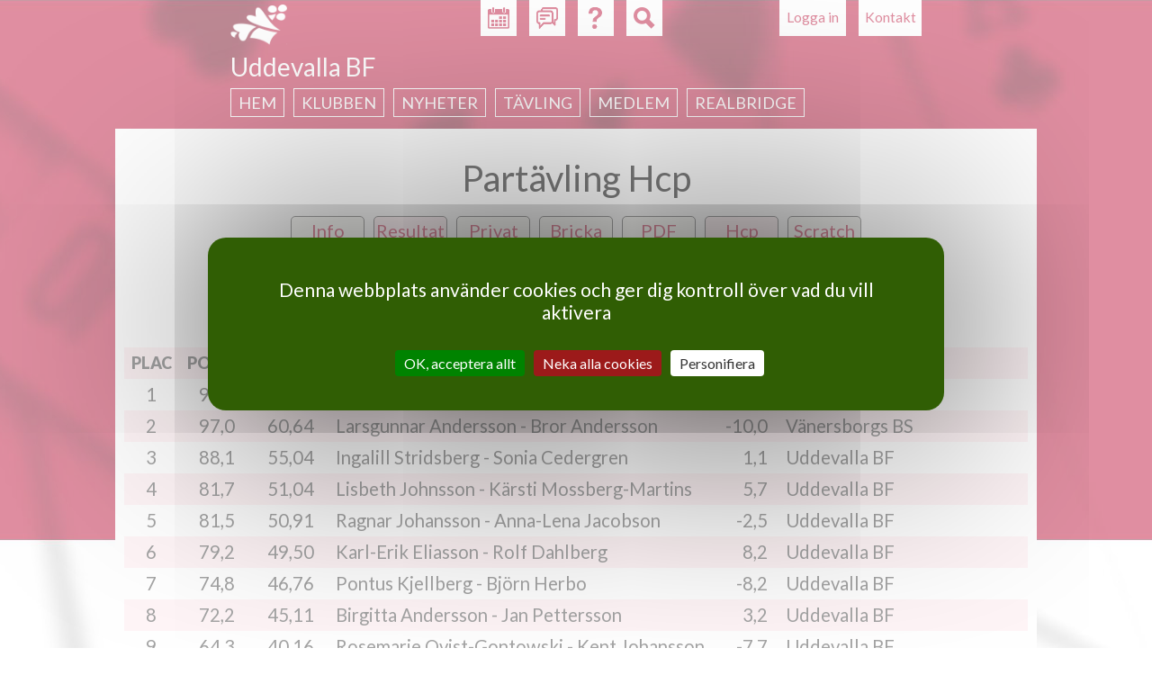

--- FILE ---
content_type: text/html; charset=utf-8
request_url: https://www.svenskbridge.se/uddevalla-bf/tvl/412416
body_size: 4982
content:
<!DOCTYPE html>
<!--[if IEMobile 7]><html class="iem7"  lang="sv" dir="ltr"><![endif]-->
<!--[if lte IE 6]><html class="lt-ie9 lt-ie8 lt-ie7"  lang="sv" dir="ltr"><![endif]-->
<!--[if (IE 7)&(!IEMobile)]><html class="lt-ie9 lt-ie8"  lang="sv" dir="ltr"><![endif]-->
<!--[if IE 8]><html class="lt-ie9"  lang="sv" dir="ltr"><![endif]-->
<!--[if (gte IE 9)|(gt IEMobile 7)]><!--><html  lang="sv" dir="ltr"><!--<![endif]-->

<head>
  <meta charset="utf-8" />
<meta name="Generator" content="Drupal 7 (http://drupal.org)" />
<link rel="shortcut icon" href="https://www.svenskbridge.se/sites/all/themes/svenskbridge/favicon/icon-32.png" type="image/png" />
  <title>Svenska Bridgeförbundet</title>

  <link rel="apple-touch-icon" href="/sites/all/themes/svenskbridge/favicon/touchicon-58.png" sizes="57x57">
  <link rel="apple-touch-icon" href="/sites/all/themes/svenskbridge/favicon/touchicon-72.png" sizes="72x72">
  <link rel="apple-touch-icon" href="/sites/all/themes/svenskbridge/favicon/touchicon-114.png" sizes="114x114">
  <link rel="apple-touch-icon" href="/sites/all/themes/svenskbridge/favicon/touchicon-144.png" sizes="144x144">

  <meta name="msapplication-TileColor" content="#529C00">
  <meta name="msapplication-TileImage" content="/sites/all/themes/svenskbridge/favicon/touchicon-144.png">

      <meta name="MobileOptimized" content="width">
    <meta name="HandheldFriendly" content="true">
    <meta name="viewport" content="width=device-width, initial-scale=1.0, maximum-scale=2.0, user-scalable=yes">
    <meta http-equiv="cleartype" content="on">

  <link rel="dns-prefetch" href="//fonts.googleapis.com">
  <link href='//fonts.googleapis.com/css?family=Lato:400,900,400italic,700italic' rel='stylesheet' type='text/css'>

  <link type="text/css" rel="stylesheet" href="https://www.svenskbridge.se/sites/default/files/css/css_lQaZfjVpwP_oGNqdtWCSpJT1EMqXdMiU84ekLLxQnc4.css" media="all" />
<link type="text/css" rel="stylesheet" href="https://www.svenskbridge.se/sites/default/files/css/css_NiMsAL-lYm2I8o-vqWJSsexx46iCtZvWEvZTWDmaHKA.css" media="all" />
<link type="text/css" rel="stylesheet" href="https://www.svenskbridge.se/sites/default/files/css/css_oNJkJvOYK_LrjBnYL9rcW9FBbWWJGrbDCGg-L8mGXuE.css" media="print" />
<link type="text/css" rel="stylesheet" href="https://www.svenskbridge.se/sites/default/files/css/css_UKEhDCO7DvP99EBDBEH6wNsHUC3AC5bUdsgXwnW2YZE.css" media="all" />
<link type="text/css" rel="stylesheet" href="https://www.svenskbridge.se/sites/default/files/css/css_SMSWMk_ZfFp_XgGk0zFBhJeygRAi7RiH8e4UNZQx71g.css" media="all" />
<link type="text/css" rel="stylesheet" href="https://www.svenskbridge.se/sites/default/files/css/css_AEYg2IVvhZ4-Of6buq5SATl9bPiu1xHz-wB2UsWCwa8.css" media="all" />
  <script src="https://www.svenskbridge.se/sites/all/modules/contrib/jquery_update/replace/jquery/1.12/jquery.min.js?v=1.12.4"></script>
<script src="https://www.svenskbridge.se/misc/jquery-extend-3.4.0.js?v=1.12.4"></script>
<script src="https://www.svenskbridge.se/misc/jquery-html-prefilter-3.5.0-backport.js?v=1.12.4"></script>
<script src="https://www.svenskbridge.se/misc/jquery.once.js?v=1.2"></script>
<script src="https://www.svenskbridge.se/misc/drupal.js?t741m0"></script>
<script src="https://www.svenskbridge.se/sites/all/modules/contrib/jquery_update/js/jquery_browser.js?v=0.0.1"></script>
<script src="https://www.svenskbridge.se/misc/form-single-submit.js?v=7.103"></script>
<script src="https://www.svenskbridge.se/sites/all/modules/contrib/entityreference/js/entityreference.js?t741m0"></script>
<script src="https://www.svenskbridge.se/sites/all/modules/custom/hjarter/hjarter_sm/assets/javascripts/hjarter_sm.js?t741m0"></script>
<script src="https://www.svenskbridge.se/sites/all/modules/custom/hjarter/hjarter_sm/hjarter_sm_public/assets/javascripts/sm.js?t741m0"></script>
<script src="https://www.svenskbridge.se/sites/all/modules/custom/sbf_search/assets/javascripts/scripts.js?t741m0"></script>
<script src="https://www.svenskbridge.se/sites/all/modules/custom/sbf_team/js/tooltip.js?t741m0"></script>
<script src="https://www.svenskbridge.se/sites/all/modules/custom/sbf_team/js/sbf_team.js?t741m0"></script>
<script src="https://www.svenskbridge.se/sites/default/files/languages/sv_CCH9G99ShMVe50hY0sgL8ETg_dMV6P773wYyC0Ikgyg.js?t741m0"></script>
<script src="https://www.svenskbridge.se/sites/all/modules/contrib/quote/quote.js?t741m0"></script>
<script src="https://www.svenskbridge.se/misc/autocomplete.js?v=7.103"></script>
<script src="https://www.svenskbridge.se/sites/all/themes/svenskbridge/js/tarteaucitron.min.js?t741m0"></script>
<script src="https://www.svenskbridge.se/sites/all/themes/svenskbridge/js/xdebmobilemenu.js?t741m0"></script>
<script src="https://www.svenskbridge.se/sites/all/themes/svenskbridge/js/script.js?t741m0"></script>
<script>jQuery.extend(Drupal.settings, {"basePath":"\/","pathPrefix":"","setHasJsCookie":0,"ajaxPageState":{"theme":"svenskbridge","theme_token":"7HVejLHS2efdIR9uBwln5lGfuGnaxqM1bwzdV6d5PMk","js":{"sites\/all\/modules\/contrib\/jquery_update\/replace\/jquery\/1.12\/jquery.min.js":1,"misc\/jquery-extend-3.4.0.js":1,"misc\/jquery-html-prefilter-3.5.0-backport.js":1,"misc\/jquery.once.js":1,"misc\/drupal.js":1,"sites\/all\/modules\/contrib\/jquery_update\/js\/jquery_browser.js":1,"misc\/form-single-submit.js":1,"sites\/all\/modules\/contrib\/entityreference\/js\/entityreference.js":1,"sites\/all\/modules\/custom\/hjarter\/hjarter_sm\/assets\/javascripts\/hjarter_sm.js":1,"sites\/all\/modules\/custom\/hjarter\/hjarter_sm\/hjarter_sm_public\/assets\/javascripts\/sm.js":1,"sites\/all\/modules\/custom\/sbf_search\/assets\/javascripts\/scripts.js":1,"sites\/all\/modules\/custom\/sbf_team\/js\/tooltip.js":1,"sites\/all\/modules\/custom\/sbf_team\/js\/sbf_team.js":1,"public:\/\/languages\/sv_CCH9G99ShMVe50hY0sgL8ETg_dMV6P773wYyC0Ikgyg.js":1,"sites\/all\/modules\/contrib\/quote\/quote.js":1,"misc\/autocomplete.js":1,"sites\/all\/themes\/svenskbridge\/js\/tarteaucitron.min.js":1,"sites\/all\/themes\/svenskbridge\/js\/xdebmobilemenu.js":1,"sites\/all\/themes\/svenskbridge\/js\/script.js":1},"css":{"modules\/system\/system.base.css":1,"modules\/system\/system.menus.css":1,"modules\/system\/system.messages.css":1,"modules\/system\/system.theme.css":1,"sites\/all\/modules\/custom\/bridgefilter\/bridgefilter.css":1,"sites\/all\/modules\/contrib\/calendar\/css\/calendar_multiday.css":1,"modules\/comment\/comment.css":1,"modules\/field\/theme\/field.css":1,"sites\/all\/modules\/custom\/hjarter\/hjarter_sm\/assets\/stylesheets\/hjarter_sm.css":1,"modules\/node\/node.css":1,"sites\/all\/modules\/custom\/sbf_team\/stylesheets\/print.css":1,"modules\/search\/search.css":1,"sites\/all\/modules\/custom\/spader_competition\/spader_competition.css":1,"sites\/all\/modules\/custom\/svenska_cupen\/svenska_cupen_styles.css":1,"modules\/user\/user.css":1,"sites\/all\/modules\/contrib\/video_filter\/video_filter.css":1,"modules\/forum\/forum.css":1,"sites\/all\/modules\/contrib\/views\/css\/views.css":1,"sites\/all\/modules\/contrib\/ctools\/css\/ctools.css":1,"sites\/all\/modules\/contrib\/quote\/quote.css":1,"sites\/all\/modules\/contrib\/typogrify\/typogrify.css":1,"sites\/all\/modules\/contrib\/content_type_extras\/css\/content_type_extras.css":1,"sites\/all\/themes\/svenskbridge\/system.menus.css":1,"sites\/all\/themes\/svenskbridge\/system.messages.css":1,"sites\/all\/themes\/svenskbridge\/system.theme.css":1,"sites\/all\/themes\/svenskbridge\/css\/styles.css":1}},"jcarousel":{"ajaxPath":"\/jcarousel\/ajax\/views"},"quote_nest":"2","urlIsAjaxTrusted":{"\/uddevalla-bf\/tvl\/412416":true},"ogContext":{"groupType":"node","gid":"5797"}});</script>
  </head>
<body class="html not-front not-logged-in no-sidebars page-tvl page-tvl-klubb page-tvl-klubb- page-tvl-klubb-5797 page-tvl-klubb- page-tvl-klubb-412416 club og-context og-context-node og-context-node-5797 sb-red page-spader-competition section-tvl" >
      <p id="skip-link">
      <a href="#main-menu" class="element-invisible element-focusable">Jump to navigation</a>
    </p>
      
<div id="page-wrapper"><div id="page-wrapper-2">

<div id="page">

  <header class="header" id="header" role="banner">

          <nav class="header__secondary-menu" id="secondary-menu" role="navigation">
        <h2 class="element-invisible">User menu</h2><ul class="links inline clearfix"><li class="menu-435 first last"><a href="/user/login?destination=tvl/klubb/5797/412416" title="">Logga in</a></li>
</ul>      </nav>
    
      <div class="header__region region region-header page-spader-competition">
    <div id="block-sbf-addons-sbf-contact-button" class="block block-sbf-addons page-spader-competition first odd">

    
  <div class="content">
    <a href="/tvl/kontakt">Kontakt</a>  </div>
</div>
<div id="block-sbf-addons-sbf-calendar-button" class="block block-sbf-addons page-spader-competition even">

    
  <div class="content">
    <a href="/uddevalla-bf/kalender/restart" title="Kalender"></a>  </div>
</div>
<div id="block-sbf-addons-sbf-forum-button" class="block block-sbf-addons page-spader-competition odd">

    
  <div class="content">
    <a href="/forum" title="Forum" external=""></a>  </div>
</div>
<div id="block-sbf-addons-sbf-help" class="block block-sbf-addons page-spader-competition even">

    
  <div class="content">
    <a href="/bit/kurs-k" title="Hjälp" external="1"></a>  </div>
</div>
<div class="block block-sbf-addons"><div id="block-sbf-search-sbf-search-block-search" class="block block-sbf-search page-spader-competition last odd">

        <h2 class="block__title block-title">SBF Search site</h2>
    
  <div class="content">
    <form class="container" action="/uddevalla-bf/tvl/412416" method="post" id="sbf-search-search-form" accept-charset="UTF-8"><div><div id="edit-form-inputs" class="form-wrapper"><div class="form-item form-type-textfield form-item-q">
  <label class="element-invisible" for="edit-q">Fritextsökning </label>
 <input placeholder="Fritextsökning" type="text" id="edit-q" name="q" value="" size="15" maxlength="128" class="form-text" />
</div>
<div class="form-item form-type-textfield form-item-m">
  <label class="element-invisible" for="edit-m">Medlemsnummer eller namn </label>
 <input class="auto_submit form-text form-autocomplete" placeholder="Medlemsnummer eller namn" type="text" id="edit-m" name="m" value="" size="15" maxlength="128" /><input type="hidden" id="edit-m-autocomplete" value="https://www.svenskbridge.se/index.php?q=user/ac" disabled="disabled" class="autocomplete" />
</div>
<div class="form-item form-type-textfield form-item-c">
  <label class="element-invisible" for="edit-c">Klubb eller distrikt </label>
 <input class="auto_submit form-text form-autocomplete" placeholder="Klubb eller distrikt" type="text" id="edit-c" name="c" value="" size="15" maxlength="128" /><input type="hidden" id="edit-c-autocomplete" value="https://www.svenskbridge.se/index.php?q=autocomplete/club" disabled="disabled" class="autocomplete" />
</div>
</div><div id="edit-form-actions" class="form-wrapper"><button id="edit-submit" name="op" value="Sök" type="submit" class="btn btn-default form-submit">Sök</button>
</div><input type="hidden" name="form_build_id" value="form-SSvtT3wElnjHVCFPmgEYKh83WZF7KqMRe6WLXJ3vcy4" />
<input type="hidden" name="form_id" value="sbf_search_search_form" />
</div></form>  </div>
</div>
</div>  </div>

          <a href="/" title="Hem" rel="home" class="header__logo" id="logo"><img src="https://www.svenskbridge.se/sites/all/themes/svenskbridge/logo-liten.png" alt="Hem" class="header__logo-image" /></a>
    
          <div class="header__name-and-slogan" id="name-and-slogan">
                  <h1 class="header__site-name" id="site-name">
            <a href="/" title="Hem" class="header__site-link" rel="home"><span>Svenska Bridgeförbundet</span></a>
          </h1>
        
              </div>
    
  </header>

    <div id="navigation">
        <div class="region region-navigation page-spader-competition">
    <div id="block-sbf-clubs-sbf-clubs-navigation-menu-block" class="block block-sbf-clubs page-spader-competition first last odd">

        <span class="block__title block-title">Uddevalla BF</span>
    
  <div class="content">
    <div class="menu-block-wrapper"><ul class="menu"><li class="menu__item is-collapsed first collapsed"><a href="/uddevalla-bf" class="menu__link">Hem</a></li>
<li class="menu__item is-collapsed collapsed"><a href="/uddevalla-bf/klubben" class="menu__link">Klubben</a></li>
<li class="menu__item is-collapsed collapsed"><a href="/uddevalla-bf/nyheter" class="menu__link">Nyheter</a></li>
<li class="menu__item is-collapsed collapsed"><a href="/uddevalla-bf/resultat" class="menu__link">Tävling</a></li>
<li class="menu__item is-collapsed collapsed"><a href="/uddevalla-bf/medlem" class="menu__link">Medlem</a></li>
<li class="menu__item is-leaf last leaf"><a href="/uddevalla-bf/realbridge" title="" class="menu__link">RealBridge</a></li>
</ul></div>  </div>
</div>
  </div>
    </div>

  <div id="main">

    <div id="content" class="column" role="main">
      
      <div id="content-inner">
                        <a id="main-content"></a>
                                                                


<div class='spader-competition-wrapper'><a name='hem'/><h1 class='page__title title center'>Partävling Hcp</h1><div class="competition-buttons"><a href='/uddevalla-bf/tvl/412416/info' class='competition-button'>Info</a><a href='/uddevalla-bf/tvl/412416/resultat#hem' class='competition-button selected-button'>Resultat</a><div class='session_divider_small'></div><a href='/user/login?destination=/uddevalla-bf/tvl/412416/privat/mig/resultat#hem' class='competition-button'>Privat</a><a href='/uddevalla-bf/tvl/412416/bricka/1/resultat#hem' class='competition-button'>Bricka</a><a href='http://arkiv.svenskbridge.se/e107_plugins/competition/competition.php?deal.412416.-1.pdf' class='competition-button competition-button-pdf'>PDF</a><div class='session_divider'></div><a href='/uddevalla-bf/tvl/412416/resultat#hem' class='competition-button selected-button'>Hcp</a><a href='/uddevalla-bf/tvl/412416/scratch#hem' class='competition-button'>Scratch</a></div><div class='pbn_header'>2023-09-01 &nbsp; &nbsp; &nbsp; &nbsp; Uddevalla BF &nbsp; &nbsp; &nbsp; &nbsp; T&auml;vlings-ID: 412416<br />Part&auml;vling, 5 bord, 10 par, 20 brickor &nbsp; Medel: 80 &nbsp; Snitthandikapp: 41,4</div><br /><table class='pbn_ranking_tbl pbn_table'><thead><tr class='pbn_ranking_tr pbn_ranking_tr_title tr-even'><th class='pbn_ranking_td pbn_ranking_td_rank pbn_ranking_td_title pbn_ranking_td_title_rank pbn_td_rank pbn_td_title_rank'>Plac</th><th class='pbn_ranking_td pbn_ranking_td_score pbn_ranking_td_title pbn_ranking_td_title_score pbn_td_score pbn_td_title_score'>Po&auml;ng</th><th class='pbn_ranking_td pbn_ranking_td_perc pbn_ranking_td_title pbn_ranking_td_title_perc pbn_td_perc pbn_td_title_perc'>%</th><th class='pbn_ranking_td pbn_ranking_td_name1 pbn_ranking_td_title pbn_ranking_td_title_name1 pbn_td_name1 pbn_td_title_name1'>Namn</th><th class='pbn_ranking_td pbn_ranking_td_name2 pbn_ranking_td_title pbn_ranking_td_title_name2 pbn_td_name2 pbn_td_title_name2'>Namn</th><th class='pbn_ranking_td pbn_ranking_td_hcp pbn_ranking_td_title pbn_ranking_td_title_hcp pbn_td_hcp pbn_td_title_hcp'>Hcp</th><th class='pbn_ranking_td pbn_ranking_td_club1 pbn_ranking_td_title pbn_ranking_td_title_club1 pbn_td_club1 pbn_td_title_club1'>Klubb</th><th class='pbn_ranking_td pbn_ranking_td_club2 pbn_ranking_td_title pbn_ranking_td_title_club2 pbn_td_club2 pbn_td_title_club2'>Klubb</th></tr></thead><tbody><tr class='oneLink pbn_ranking_tr'><td class='pbn_ranking_td pbn_ranking_td_rank pbn_td_rank'>1</td><td class='pbn_ranking_td pbn_ranking_td_score pbn_td_score'>97,2</td><td class='pbn_ranking_td pbn_ranking_td_perc pbn_td_perc'>60,78</td><td class='pbn_ranking_td pbn_ranking_td_name1 pbn_td_name1'>Roland Lawrenz - Inger Benneklint<a href="/uddevalla-bf/tvl/412416/privat/6/resultat#hem"> </a></td><td class='pbn_ranking_td pbn_ranking_td_name2 pbn_td_name2'>Roland Lawrenz<br />Inger Benneklint<a href="/uddevalla-bf/tvl/412416/privat/6/resultat#hem"> </a></td><td class='pbn_ranking_td pbn_ranking_td_hcp pbn_td_hcp'>8,2</td><td class='pbn_ranking_td pbn_ranking_td_club1 pbn_td_club1'>Uddevalla BF</td><td class='pbn_ranking_td pbn_ranking_td_club2 pbn_td_club2'>Uddevalla BF</td></tr><tr class='oneLink pbn_ranking_tr'><td class='pbn_ranking_td pbn_ranking_td_rank pbn_td_rank'>2</td><td class='pbn_ranking_td pbn_ranking_td_score pbn_td_score'>97,0</td><td class='pbn_ranking_td pbn_ranking_td_perc pbn_td_perc'>60,64</td><td class='pbn_ranking_td pbn_ranking_td_name1 pbn_td_name1'>Larsgunnar Andersson - Bror Andersson<a href="/uddevalla-bf/tvl/412416/privat/2/resultat#hem"> </a></td><td class='pbn_ranking_td pbn_ranking_td_name2 pbn_td_name2'>Larsgunnar Andersson<br />Bror Andersson<a href="/uddevalla-bf/tvl/412416/privat/2/resultat#hem"> </a></td><td class='pbn_ranking_td pbn_ranking_td_hcp pbn_td_hcp'>-10,0</td><td class='pbn_ranking_td pbn_ranking_td_club1 pbn_td_club1'>Vänersborgs BS</td><td class='pbn_ranking_td pbn_ranking_td_club2 pbn_td_club2'>Vänersborgs BS</td></tr><tr class='oneLink pbn_ranking_tr'><td class='pbn_ranking_td pbn_ranking_td_rank pbn_td_rank'>3</td><td class='pbn_ranking_td pbn_ranking_td_score pbn_td_score'>88,1</td><td class='pbn_ranking_td pbn_ranking_td_perc pbn_td_perc'>55,04</td><td class='pbn_ranking_td pbn_ranking_td_name1 pbn_td_name1'>Ingalill Stridsberg - Sonia Cedergren<a href="/uddevalla-bf/tvl/412416/privat/10/resultat#hem"> </a></td><td class='pbn_ranking_td pbn_ranking_td_name2 pbn_td_name2'>Ingalill Stridsberg<br />Sonia Cedergren<a href="/uddevalla-bf/tvl/412416/privat/10/resultat#hem"> </a></td><td class='pbn_ranking_td pbn_ranking_td_hcp pbn_td_hcp'>1,1</td><td class='pbn_ranking_td pbn_ranking_td_club1 pbn_td_club1'>Uddevalla BF</td><td class='pbn_ranking_td pbn_ranking_td_club2 pbn_td_club2'>Uddevalla BF</td></tr><tr class='oneLink pbn_ranking_tr'><td class='pbn_ranking_td pbn_ranking_td_rank pbn_td_rank'>4</td><td class='pbn_ranking_td pbn_ranking_td_score pbn_td_score'>81,7</td><td class='pbn_ranking_td pbn_ranking_td_perc pbn_td_perc'>51,04</td><td class='pbn_ranking_td pbn_ranking_td_name1 pbn_td_name1'>Lisbeth Johnsson - Kärsti Mossberg-Martins<a href="/uddevalla-bf/tvl/412416/privat/1/resultat#hem"> </a></td><td class='pbn_ranking_td pbn_ranking_td_name2 pbn_td_name2'>Lisbeth Johnsson<br />Kärsti Mossberg-Martins<a href="/uddevalla-bf/tvl/412416/privat/1/resultat#hem"> </a></td><td class='pbn_ranking_td pbn_ranking_td_hcp pbn_td_hcp'>5,7</td><td class='pbn_ranking_td pbn_ranking_td_club1 pbn_td_club1'>Uddevalla BF</td><td class='pbn_ranking_td pbn_ranking_td_club2 pbn_td_club2'>Uddevalla BF</td></tr><tr class='oneLink pbn_ranking_tr'><td class='pbn_ranking_td pbn_ranking_td_rank pbn_td_rank'>5</td><td class='pbn_ranking_td pbn_ranking_td_score pbn_td_score'>81,5</td><td class='pbn_ranking_td pbn_ranking_td_perc pbn_td_perc'>50,91</td><td class='pbn_ranking_td pbn_ranking_td_name1 pbn_td_name1'>Ragnar Johansson - Anna-Lena Jacobson<a href="/uddevalla-bf/tvl/412416/privat/8/resultat#hem"> </a></td><td class='pbn_ranking_td pbn_ranking_td_name2 pbn_td_name2'>Ragnar Johansson<br />Anna-Lena Jacobson<a href="/uddevalla-bf/tvl/412416/privat/8/resultat#hem"> </a></td><td class='pbn_ranking_td pbn_ranking_td_hcp pbn_td_hcp'>-2,5</td><td class='pbn_ranking_td pbn_ranking_td_club1 pbn_td_club1'>Uddevalla BF</td><td class='pbn_ranking_td pbn_ranking_td_club2 pbn_td_club2'>Uddevalla BF</td></tr><tr class='oneLink pbn_ranking_tr'><td class='pbn_ranking_td pbn_ranking_td_rank pbn_td_rank'>6</td><td class='pbn_ranking_td pbn_ranking_td_score pbn_td_score'>79,2</td><td class='pbn_ranking_td pbn_ranking_td_perc pbn_td_perc'>49,50</td><td class='pbn_ranking_td pbn_ranking_td_name1 pbn_td_name1'>Karl-Erik Eliasson - Rolf Dahlberg<a href="/uddevalla-bf/tvl/412416/privat/7/resultat#hem"> </a></td><td class='pbn_ranking_td pbn_ranking_td_name2 pbn_td_name2'>Karl-Erik Eliasson<br />Rolf Dahlberg<a href="/uddevalla-bf/tvl/412416/privat/7/resultat#hem"> </a></td><td class='pbn_ranking_td pbn_ranking_td_hcp pbn_td_hcp'>8,2</td><td class='pbn_ranking_td pbn_ranking_td_club1 pbn_td_club1'>Uddevalla BF</td><td class='pbn_ranking_td pbn_ranking_td_club2 pbn_td_club2'>Uddevalla BF</td></tr><tr class='oneLink pbn_ranking_tr'><td class='pbn_ranking_td pbn_ranking_td_rank pbn_td_rank'>7</td><td class='pbn_ranking_td pbn_ranking_td_score pbn_td_score'>74,8</td><td class='pbn_ranking_td pbn_ranking_td_perc pbn_td_perc'>46,76</td><td class='pbn_ranking_td pbn_ranking_td_name1 pbn_td_name1'>Pontus Kjellberg - Björn Herbo<a href="/uddevalla-bf/tvl/412416/privat/3/resultat#hem"> </a></td><td class='pbn_ranking_td pbn_ranking_td_name2 pbn_td_name2'>Pontus Kjellberg<br />Björn Herbo<a href="/uddevalla-bf/tvl/412416/privat/3/resultat#hem"> </a></td><td class='pbn_ranking_td pbn_ranking_td_hcp pbn_td_hcp'>-8,2</td><td class='pbn_ranking_td pbn_ranking_td_club1 pbn_td_club1'>Uddevalla BF</td><td class='pbn_ranking_td pbn_ranking_td_club2 pbn_td_club2'>Uddevalla BF</td></tr><tr class='oneLink pbn_ranking_tr'><td class='pbn_ranking_td pbn_ranking_td_rank pbn_td_rank'>8</td><td class='pbn_ranking_td pbn_ranking_td_score pbn_td_score'>72,2</td><td class='pbn_ranking_td pbn_ranking_td_perc pbn_td_perc'>45,11</td><td class='pbn_ranking_td pbn_ranking_td_name1 pbn_td_name1'>Birgitta Andersson - Jan Pettersson<a href="/uddevalla-bf/tvl/412416/privat/9/resultat#hem"> </a></td><td class='pbn_ranking_td pbn_ranking_td_name2 pbn_td_name2'>Birgitta Andersson<br />Jan Pettersson<a href="/uddevalla-bf/tvl/412416/privat/9/resultat#hem"> </a></td><td class='pbn_ranking_td pbn_ranking_td_hcp pbn_td_hcp'>3,2</td><td class='pbn_ranking_td pbn_ranking_td_club1 pbn_td_club1'>Uddevalla BF</td><td class='pbn_ranking_td pbn_ranking_td_club2 pbn_td_club2'>Uddevalla BF</td></tr><tr class='oneLink pbn_ranking_tr'><td class='pbn_ranking_td pbn_ranking_td_rank pbn_td_rank'>9</td><td class='pbn_ranking_td pbn_ranking_td_score pbn_td_score'>64,3</td><td class='pbn_ranking_td pbn_ranking_td_perc pbn_td_perc'>40,16</td><td class='pbn_ranking_td pbn_ranking_td_name1 pbn_td_name1'>Rosemarie Qvist-Gontowski - Kent Johansson<a href="/uddevalla-bf/tvl/412416/privat/5/resultat#hem"> </a></td><td class='pbn_ranking_td pbn_ranking_td_name2 pbn_td_name2'>Rosemarie Qvist-Gontowski<br />Kent Johansson<a href="/uddevalla-bf/tvl/412416/privat/5/resultat#hem"> </a></td><td class='pbn_ranking_td pbn_ranking_td_hcp pbn_td_hcp'>-7,7</td><td class='pbn_ranking_td pbn_ranking_td_club1 pbn_td_club1'>Uddevalla BF</td><td class='pbn_ranking_td pbn_ranking_td_club2 pbn_td_club2'>Uddevalla BF</td></tr><tr class='oneLink pbn_ranking_tr'><td class='pbn_ranking_td pbn_ranking_td_rank pbn_td_rank'>10</td><td class='pbn_ranking_td pbn_ranking_td_score pbn_td_score'>64,1</td><td class='pbn_ranking_td pbn_ranking_td_perc pbn_td_perc'>40,07</td><td class='pbn_ranking_td pbn_ranking_td_name1 pbn_td_name1'>Siw Andersson - Gerd Andersson<a href="/uddevalla-bf/tvl/412416/privat/4/resultat#hem"> </a></td><td class='pbn_ranking_td pbn_ranking_td_name2 pbn_td_name2'>Siw Andersson<br />Gerd Andersson<a href="/uddevalla-bf/tvl/412416/privat/4/resultat#hem"> </a></td><td class='pbn_ranking_td pbn_ranking_td_hcp pbn_td_hcp'>2,1</td><td class='pbn_ranking_td pbn_ranking_td_club1 pbn_td_club1'>Uddevalla BF</td><td class='pbn_ranking_td pbn_ranking_td_club2 pbn_td_club2'>Uddevalla BF</td></tr></tbody></table></div>                  <div class="region region-content-footer page-spader-competition">
    <div id="block-sbf-clubs-sbf-clubs-footer" class="block block-sbf-clubs page-spader-competition first last odd">

    
  <div class="content">
    <img src="https://www.svenskbridge.se/sites/default/files/club/logo/ubf.jpg" alt="Logga förUddevalla BF" title="Uddevalla BF" /><span class=content-footer-item">Kurödsvägen 22B, 45155 Uddevalla</span><p><span class=content-footer-item"><a href="mailto:uddevallabf@gmail.com">uddevallabf@gmail.com</a></span>  </div>
</div>
  </div>
      </div>
    </div>

    
    
    
  </div>

    <footer id="footer" class="region region-footer page-spader-competition">
    <div id="block-boxes-sb-footer" class="block block-boxes block-boxes-simple page-spader-competition first last odd">

        <h2 class="block__title block-title">Svenska Bridgeförbundet</h2>
    
  <div class="content">
    <div id='boxes-box-sb_footer' class='boxes-box'><div class="boxes-box-content"><p>Karlsgatan 28, 703 41 Örebro | +46 (0)19 277 24 80 | <a href="mailto:kansliet@svenskbridge.se">kansliet@svenskbridge.se</a></p>
</div></div>  </div>
</div>
  </footer>

</div>


</div></div>
  </body>
</html>


--- FILE ---
content_type: application/javascript
request_url: https://www.svenskbridge.se/sites/all/modules/custom/hjarter/hjarter_sm/hjarter_sm_public/assets/javascripts/sm.js?t741m0
body_size: 508
content:
(function ($, Drupal, window, document, undefined) {
  Drupal.behaviors.HjarterSmPublicHandlers = {
    attach: function(context) {
      $(".champ-picker-public select").on("change", function() {
        document.location = "/sm/"+$(this).val();
      });
      $(".event-picker-public select").on("change", function() {
        var champId = $(".champ-picker-public select").val();
        document.location = "/sm/"+champId+"/"+$(this).val();
      });
    }
  };
})(jQuery, Drupal, this, this.document);


--- FILE ---
content_type: application/javascript
request_url: https://www.svenskbridge.se/sites/all/themes/svenskbridge/js/lang/tarteaucitron.sv.min.js
body_size: 3147
content:
tarteaucitron.lang={middleBarHead:"☝ 🍪",adblock:"Hej! Denna webbplats är transparent och låter dig välja de tredjeparts tjänster du vill tillåta.",adblock_call:"Inaktivera din adblock för att börja anpassa.",reload:"Uppdatera sidan",alertBigScroll:"Genom att fortsätta rulla,",alertBigClick:"Om du fortsätter att surfa på denna webbplats,",alertBig:"du tillåter alla tjänster från tredje part",alertBigPrivacy:"Denna webbplats använder cookies och ger dig kontroll över vad du vill aktivera",alertSmall:"Hantera tjänster",personalize:"Personifiera",acceptAll:"OK, acceptera allt",close:"Stänga",privacyUrl:"Integritetspolicy",all:"Preferens för alla tjänster",info:"Skydda din integritet",disclaimer:"Genom att tillåta dessa tjänster från tredje part accepterar du deras cookies och användningen av spårningsteknologier som är nödvändiga för att de ska fungera korrekt.",allow:"Tillåta",deny:"Förneka",noCookie:"Den här tjänsten använder inte cookie.",useCookie:"Den här tjänsten kan installeras",useCookieCurrent:"Den här tjänsten har installerat",useNoCookie:"Den här tjänsten har inte installerat någon cookie.",more:"Läs mer",source:"Visa den officiella webbplatsen",credit:"Cookies manager av tarteaucitron.js",noServices:"Denna webbplats använder ingen cookie som kräver ditt samtycke.",toggleInfoBox:"Visa / dölj information om lagring av cookies",title:"Cookie- hanteringspanel",cookieDetail:"cookie- detalj för",ourSite:"på vår webbplats",modalWindow:"(modalt fönster)",newWindow:"(nytt fönster)",allowAll:"Tillåt alla cookie",denyAll:"Neka alla cookies",icon:"Cookies",fallback:"är ur funktion.",allowed:"tillåtet",disallowed:"nekad",ads:{title:"Annonsnätverk",details:"Annonsnätverk kan generera intäkter genom att sälja annonsutrymme på webbplatsen."},analytic:{title:"Publikmätning",details:"Publikmätningstjänster som används för att generera användbar statistik närvaro för att förbättra webbplatsen."},social:{title:"Sociala nätverk",details:"Sociala nätverk kan förbättra användbarheten på webbplatsen och bidra till att marknadsföra den via aktierna."},video:{title:"videoklipp",details:"Videodelningstjänster hjälper till att lägga till rika medier på webbplatsen och öka synligheten."},comment:{title:"Коментари",details:"Kommentarhanterare underlättar inlämning av kommentarer och bekämpar skräppost."},support:{title:"Stöd",details:"Supporttjänster gör att du kan komma i kontakt med webbplatsteamet och hjälpa dig att förbättra det."},api:{title:"APIs",details:"APIs: er används för att ladda skript: geolocation, sökmotorer, översättningar, ..."},other:{title:"Övrig",details:"Tjänster för att visa webbinnehåll."},google:{title:"Specifikt samtycke för Googles tjänster",details:"Google kan använda dina data för publikmätning, reklamprestanda eller för att erbjuda dig personligt anpassade annonser."},mandatoryTitle:"Obligatoriska kakor",mandatoryText:"Denna webbplats använder nödvändiga kakor för dess korrekta funktion, och dessa kan inte inaktiveras.",save:"Spara",ourpartners:"Våra partners"};